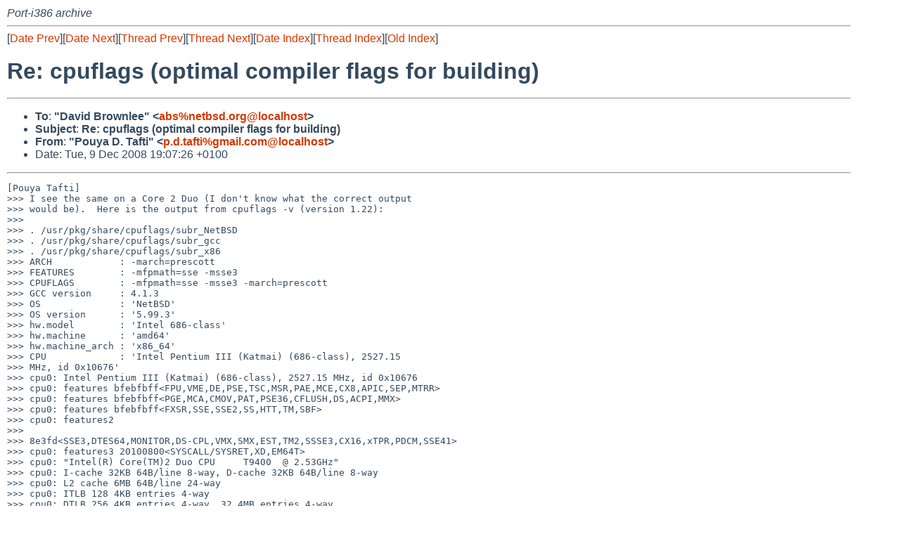

--- FILE ---
content_type: text/html
request_url: http://mail-index.netbsd.org/port-i386/2008/12/09/msg000986.html
body_size: 8544
content:
<!-- MHonArc v2.6.16 -->
<!--X-Subject: Re: cpuflags (optimal compiler flags for building) -->
<!--X-From-R13: "Bbhln R. Fnsgv" <c.q.gnsgvNtznvy.pbz> -->
<!--X-Date: Tue,  9 Dec 2008 18:07:31 +0000 (UTC) -->
<!--X-Message-Id: f37f0cb70812091007j1a5cedb5jb6088af520151a26@mail.gmail.com -->
<!--X-Content-Type: text/plain -->
<!--X-Reference: alpine.NEB.2.00.0812041147370.894@localhost -->
<!--X-Reference: 493963A3.4010803@deepbone.net -->
<!--X-Reference: 49398655.5000708@deepbone.net -->
<!--X-Reference: alpine.NEB.2.00.0812081719460.12949@localhost -->
<!--X-Reference: 20081208193222.GA8900@boris.ghen.be -->
<!--X-Reference: alpine.NEB.2.00.0812082004024.12949@localhost -->
<!--X-Reference: f37f0cb70812081221p75e8b985rc55f3b013e6677a0@mail.gmail.com -->
<!--X-Reference: alpine.NEB.2.00.0812090116010.12949@localhost -->
<!--X-Reference: f37f0cb70812090134n477352wfe99458ad0c53b8f@mail.gmail.com -->
<!--X-Head-End-->
<!DOCTYPE HTML PUBLIC "-//W3C//DTD HTML 4.01 Transitional//EN"
        "http://www.w3.org/TR/html4/loose.dtd">
<html>
<head>
<title>Re: cpuflags (optimal compiler flags for building)</title>
<link rel="stylesheet" href="/mailindex.css" type="text/css">
<link rel="shortcut icon" href="/favicon.ico" type="image/x-icon">
</head>
<body>
<!--X-Body-Begin-->
<!--X-User-Header-->
<address>
Port-i386 archive
</address>
<!--X-User-Header-End-->
<!--X-TopPNI-->
<hr>
[<a href="/port-i386/2008/12/09/msg000985.html">Date Prev</a>][<a href="/port-i386/2008/12/12/msg000987.html">Date Next</a>][<a href="/port-i386/2008/12/09/msg000985.html">Thread Prev</a>][<a href="/port-i386/2008/12/06/msg000977.html">Thread Next</a>][<a
href="../../../2008/12/date1.html#000986">Date Index</a>][<a
href="../../../2008/12/thread1.html#000986">Thread Index</a>][<a
href="../oindex.html">Old Index</a>]

<!--X-TopPNI-End-->
<!--X-MsgBody-->
<!--X-Subject-Header-Begin-->
<h1>Re: cpuflags (optimal compiler flags for building)</h1>
<hr>
<!--X-Subject-Header-End-->
<!--X-Head-of-Message-->
<ul>
<li><strong>To</strong>: <strong>&quot;David Brownlee&quot; &lt;<a href="mailto:abs%netbsd.org@localhost">abs%netbsd.org@localhost</a>&gt;</strong></li>
<li><strong>Subject</strong>: <strong>Re: cpuflags (optimal compiler flags for building)</strong></li>
<li><strong>From</strong>: <strong>&quot;Pouya D. Tafti&quot; &lt;<a href="mailto:p.d.tafti%gmail.com@localhost">p.d.tafti%gmail.com@localhost</a>&gt;</strong></li>
<li>Date: Tue, 9 Dec 2008 19:07:26 +0100</li>
</ul>
<!--X-Head-of-Message-End-->
<!--X-Head-Body-Sep-Begin-->
<hr>
<!--X-Head-Body-Sep-End-->
<!--X-Body-of-Message-->
<pre>[Pouya Tafti]
&gt;&gt;&gt; I see the same on a Core 2 Duo (I don't know what the correct output
&gt;&gt;&gt; would be).  Here is the output from cpuflags -v (version 1.22):
&gt;&gt;&gt;
&gt;&gt;&gt; . /usr/pkg/share/cpuflags/subr_NetBSD
&gt;&gt;&gt; . /usr/pkg/share/cpuflags/subr_gcc
&gt;&gt;&gt; . /usr/pkg/share/cpuflags/subr_x86
&gt;&gt;&gt; ARCH            : -march=prescott
&gt;&gt;&gt; FEATURES        : -mfpmath=sse -msse3
&gt;&gt;&gt; CPUFLAGS        : -mfpmath=sse -msse3 -march=prescott
&gt;&gt;&gt; GCC version     : 4.1.3
&gt;&gt;&gt; OS              : 'NetBSD'
&gt;&gt;&gt; OS version      : '5.99.3'
&gt;&gt;&gt; hw.model        : 'Intel 686-class'
&gt;&gt;&gt; hw.machine      : 'amd64'
&gt;&gt;&gt; hw.machine_arch : 'x86_64'
&gt;&gt;&gt; CPU             : 'Intel Pentium III (Katmai) (686-class), 2527.15
&gt;&gt;&gt; MHz, id 0x10676'
&gt;&gt;&gt; cpu0: Intel Pentium III (Katmai) (686-class), 2527.15 MHz, id 0x10676
&gt;&gt;&gt; cpu0: features bfebfbff&lt;FPU,VME,DE,PSE,TSC,MSR,PAE,MCE,CX8,APIC,SEP,MTRR&gt;
&gt;&gt;&gt; cpu0: features bfebfbff&lt;PGE,MCA,CMOV,PAT,PSE36,CFLUSH,DS,ACPI,MMX&gt;
&gt;&gt;&gt; cpu0: features bfebfbff&lt;FXSR,SSE,SSE2,SS,HTT,TM,SBF&gt;
&gt;&gt;&gt; cpu0: features2
&gt;&gt;&gt;
&gt;&gt;&gt; 8e3fd&lt;SSE3,DTES64,MONITOR,DS-CPL,VMX,SMX,EST,TM2,SSSE3,CX16,xTPR,PDCM,SSE41&gt;
&gt;&gt;&gt; cpu0: features3 20100800&lt;SYSCALL/SYSRET,XD,EM64T&gt;
&gt;&gt;&gt; cpu0: &quot;Intel(R) Core(TM)2 Duo CPU     T9400  @ 2.53GHz&quot;
&gt;&gt;&gt; cpu0: I-cache 32KB 64B/line 8-way, D-cache 32KB 64B/line 8-way
&gt;&gt;&gt; cpu0: L2 cache 6MB 64B/line 24-way
&gt;&gt;&gt; cpu0: ITLB 128 4KB entries 4-way
&gt;&gt;&gt; cpu0: DTLB 256 4KB entries 4-way, 32 4MB entries 4-way
&gt;&gt;&gt; cpu0: Initial APIC ID 1
&gt;&gt;&gt; cpu0: Cluster/Package ID 0
&gt;&gt;&gt; cpu0: Core ID 1
&gt;&gt;&gt; cpu0: family 06 model 07 extfamily 00 extmodel 01

[David Brownlee]
&gt;&gt;        Aha - this is a cpuctl bug - its reporting the CPU as a
&gt;&gt;        'Intel Pentium III (Katmai) (686-class)'
&gt;&gt;        which cpuflags diligently maps to pentium3, then trys to &quot;guess up&quot;
&gt;&gt;        to prescott. Could you open a PR on cpuctl for this?

[Pouya Tafti]
&gt; I think this issue has come up before:
&gt;
&gt; &lt;<a  rel="nofollow" href="http://mail-index.netbsd.org/port-amd64/2008/11/24/msg000581.html">http://mail-index.netbsd.org/port-amd64/2008/11/24/msg000581.html</a>&gt;
&gt;
&gt; I can file a PR when I get home this evening.

I have submitted a PR (port-amd64/40145):

&lt;<a  rel="nofollow" href="http://www.netbsd.org/cgi-bin/query-pr-single.pl?number=40145">http://www.netbsd.org/cgi-bin/query-pr-single.pl?number=40145</a>&gt;

(This is my first time; hopefully I didn't do something wrong!)

-- 
Pouya D. Tafti
&lt;<a  rel="nofollow" href="http://san-serriffe.org/">http://san-serriffe.org/</a>&gt;
</pre>
<!--X-Body-of-Message-End-->
<!--X-MsgBody-End-->
<!--X-Follow-Ups-->
<hr>
<!--X-Follow-Ups-End-->
<!--X-References-->
<ul><li><strong>References</strong>:
<ul>
<li><strong><a name="000974" href="/port-i386/2008/12/04/msg000974.html">cpuflags (optimal compiler flags for building)</a></strong>
<ul><li><em>From:</em> David Brownlee</li></ul></li>
<li><strong><a name="000975" href="/port-i386/2008/12/05/msg000975.html">Re: cpuflags (optimal compiler flags for building)</a></strong>
<ul><li><em>From:</em> Thomas E. Spanjaard</li></ul></li>
<li><strong><a name="000976" href="/port-i386/2008/12/05/msg000976.html">Re: cpuflags (optimal compiler flags for building)</a></strong>
<ul><li><em>From:</em> Thomas E. Spanjaard</li></ul></li>
<li><strong><a name="000979" href="/port-i386/2008/12/08/msg000979.html">Re: cpuflags (optimal compiler flags for building)</a></strong>
<ul><li><em>From:</em> David Brownlee</li></ul></li>
<li><strong><a name="000980" href="/port-i386/2008/12/08/msg000980.html">Re: cpuflags (optimal compiler flags for building)</a></strong>
<ul><li><em>From:</em> Geert Hendrickx</li></ul></li>
<li><strong><a name="000981" href="/port-i386/2008/12/08/msg000981.html">Re: cpuflags (optimal compiler flags for building)</a></strong>
<ul><li><em>From:</em> David Brownlee</li></ul></li>
<li><strong><a name="000982" href="/port-i386/2008/12/08/msg000982.html">Re: cpuflags (optimal compiler flags for building)</a></strong>
<ul><li><em>From:</em> Pouya D. Tafti</li></ul></li>
<li><strong><a name="000983" href="/port-i386/2008/12/09/msg000983.html">Re: cpuflags (optimal compiler flags for building)</a></strong>
<ul><li><em>From:</em> David Brownlee</li></ul></li>
<li><strong><a name="000985" href="/port-i386/2008/12/09/msg000985.html">Re: cpuflags (optimal compiler flags for building)</a></strong>
<ul><li><em>From:</em> Pouya D. Tafti</li></ul></li>
</ul></li></ul>
<!--X-References-End-->
<!--X-BotPNI-->
<hr>
<ul>
<li>Prev by Date:
<strong><a href="/port-i386/2008/12/09/msg000985.html">Re: cpuflags (optimal compiler flags for building)</a></strong>
</li>
<li>Next by Date:
<strong><a href="/port-i386/2008/12/12/msg000987.html">default kern.ipc.shmmaxpgs is too low</a></strong>
</li>

<li>Previous by Thread:
<strong><a href="/port-i386/2008/12/09/msg000985.html">Re: cpuflags (optimal compiler flags for building)</a></strong>
</li>
<li>Next by Thread:
<strong><a href="/port-i386/2008/12/06/msg000977.html">Re: port-amd64/39283: Kernel crash on Dell Poweredge 2950</a></strong>
</li>

<li>Indexes:
<ul>
<li><a href="../../../2008/12/date1.html#000986">
<strong>reverse Date</strong></a></li>
<li><a href="../../../2008/12/thread1.html#000986">
<strong>reverse Thread</strong></a></li>
<li><a href="../oindex.html">
<strong>Old Index</strong></a></li>
</ul>
</li>
</ul>

<!--X-BotPNI-End-->
<!--X-User-Footer-->
<strong>
<a href="/index.html">Home</a> |
<a href="../../../index.html">Main Index</a> |
<a href="../../../tindex.html">Thread Index</a> |
<a href="../../../oindex.html">Old Index</a>
</strong>
<!--X-User-Footer-End-->
</body>
</html>
